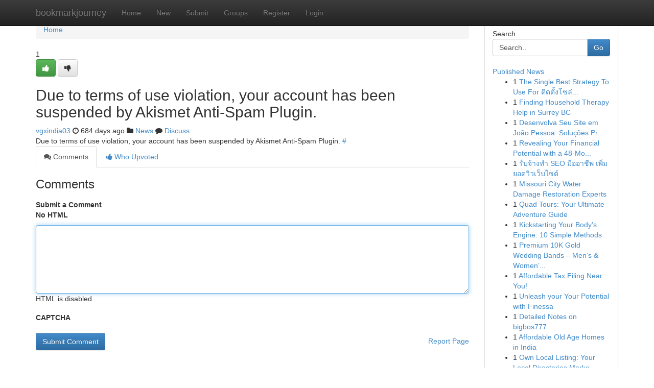

--- FILE ---
content_type: text/html; charset=UTF-8
request_url: https://bookmarkjourney.com/story16766012/sex-and-the-city
body_size: 5041
content:
<!DOCTYPE html>
<html class="no-js" dir="ltr" xmlns="http://www.w3.org/1999/xhtml" xml:lang="en" lang="en"><head>

<meta http-equiv="Pragma" content="no-cache" />
<meta http-equiv="expires" content="0" />
<meta http-equiv="Content-Type" content="text/html; charset=UTF-8" />	
<title></title>
<link rel="alternate" type="application/rss+xml" title="bookmarkjourney.com &raquo; Feeds 1" href="/rssfeeds.php?p=1" />
<link rel="alternate" type="application/rss+xml" title="bookmarkjourney.com &raquo; Feeds 2" href="/rssfeeds.php?p=2" />
<link rel="alternate" type="application/rss+xml" title="bookmarkjourney.com &raquo; Feeds 3" href="/rssfeeds.php?p=3" />
<link rel="alternate" type="application/rss+xml" title="bookmarkjourney.com &raquo; Feeds 4" href="/rssfeeds.php?p=4" />
<link rel="alternate" type="application/rss+xml" title="bookmarkjourney.com &raquo; Feeds 5" href="/rssfeeds.php?p=5" />
<link rel="alternate" type="application/rss+xml" title="bookmarkjourney.com &raquo; Feeds 6" href="/rssfeeds.php?p=6" />
<link rel="alternate" type="application/rss+xml" title="bookmarkjourney.com &raquo; Feeds 7" href="/rssfeeds.php?p=7" />
<link rel="alternate" type="application/rss+xml" title="bookmarkjourney.com &raquo; Feeds 8" href="/rssfeeds.php?p=8" />
<link rel="alternate" type="application/rss+xml" title="bookmarkjourney.com &raquo; Feeds 9" href="/rssfeeds.php?p=9" />
<link rel="alternate" type="application/rss+xml" title="bookmarkjourney.com &raquo; Feeds 10" href="/rssfeeds.php?p=10" />
<meta name="google-site-verification" content="m5VOPfs2gQQcZXCcEfUKlnQfx72o45pLcOl4sIFzzMQ" /><meta name="Language" content="en-us" />
<meta name="viewport" content="width=device-width, initial-scale=1.0">
<meta name="generator" content="Kliqqi" />

          <link rel="stylesheet" type="text/css" href="//netdna.bootstrapcdn.com/bootstrap/3.2.0/css/bootstrap.min.css">
             <link rel="stylesheet" type="text/css" href="https://cdnjs.cloudflare.com/ajax/libs/twitter-bootstrap/3.2.0/css/bootstrap-theme.css">
                <link rel="stylesheet" type="text/css" href="https://cdnjs.cloudflare.com/ajax/libs/font-awesome/4.1.0/css/font-awesome.min.css">
<link rel="stylesheet" type="text/css" href="/templates/bootstrap/css/style.css" media="screen" />

                         <script type="text/javascript" src="https://cdnjs.cloudflare.com/ajax/libs/modernizr/2.6.1/modernizr.min.js"></script>
<script type="text/javascript" src="https://cdnjs.cloudflare.com/ajax/libs/jquery/1.7.2/jquery.min.js"></script>
<style></style>
<link rel="alternate" type="application/rss+xml" title="RSS 2.0" href="/rss"/>
<link rel="icon" href="/favicon.ico" type="image/x-icon"/>
</head>

<body dir="ltr">

<header role="banner" class="navbar navbar-inverse navbar-fixed-top custom_header">
<div class="container">
<div class="navbar-header">
<button data-target=".bs-navbar-collapse" data-toggle="collapse" type="button" class="navbar-toggle">
    <span class="sr-only">Toggle navigation</span>
    <span class="fa fa-ellipsis-v" style="color:white"></span>
</button>
<a class="navbar-brand" href="/">bookmarkjourney</a>	
</div>
<span style="display: none;"><a href="/forum">forum</a></span>
<nav role="navigation" class="collapse navbar-collapse bs-navbar-collapse">
<ul class="nav navbar-nav">
<li ><a href="/">Home</a></li>
<li ><a href="/new">New</a></li>
<li ><a href="/submit">Submit</a></li>
                    
<li ><a href="/groups"><span>Groups</span></a></li>
<li ><a href="/register"><span>Register</span></a></li>
<li ><a data-toggle="modal" href="#loginModal">Login</a></li>
</ul>
	

</nav>
</div>
</header>
<!-- START CATEGORIES -->
<div class="subnav" id="categories">
<div class="container">
<ul class="nav nav-pills"><li class="category_item"><a  href="/">Home</a></li></ul>
</div>
</div>
<!-- END CATEGORIES -->
	
<div class="container">
	<section id="maincontent"><div class="row"><div class="col-md-9">

<ul class="breadcrumb">
	<li><a href="/">Home</a></li>
</ul>

<div itemscope itemtype="http://schema.org/Article" class="stories" id="xnews-16766012" >


<div class="story_data">
<div class="votebox votebox-published">

<div itemprop="aggregateRating" itemscope itemtype="http://schema.org/AggregateRating" class="vote">
	<div itemprop="ratingCount" class="votenumber">1</div>
<div id="xvote-3" class="votebutton">
<!-- Already Voted -->
<a class="btn btn-default btn-success linkVote_3" href="/login" title=""><i class="fa fa-white fa-thumbs-up"></i></a>
<!-- Bury It -->
<a class="btn btn-default linkVote_3" href="/login"  title="" ><i class="fa fa-thumbs-down"></i></a>


</div>
</div>
</div>
<div class="title" id="title-3">
<span itemprop="name">

<h2 id="list_title"><span>Due to terms of use violation, your account has been suspended by Akismet Anti-Spam Plugin.</span></h2></span>	
<span class="subtext">

<span itemprop="author" itemscope itemtype="http://schema.org/Person">
<span itemprop="name">
<a href="/user/vgxindia03" rel="nofollow">vgxindia03</a> 
</span></span>
<i class="fa fa-clock-o"></i>
<span itemprop="datePublished">  684 days ago</span>

<script>
$(document).ready(function(){
    $("#list_title span").click(function(){
		window.open($("#siteurl").attr('href'), '', '');
    });
});
</script>

<i class="fa fa-folder"></i> 
<a href="/groups">News</a>

<span id="ls_comments_url-3">
	<i class="fa fa-comment"></i> <span id="linksummaryDiscuss"><a href="#discuss" class="comments">Discuss</a>&nbsp;</span>
</span> 





</div>
</div>
<span itemprop="articleBody">
<div class="storycontent">
	
<div class="news-body-text" id="ls_contents-3" dir="ltr">
Due to terms of use violation, your account has been suspended by Akismet Anti-Spam Plugin. <a id="siteurl" target="_blank" href="#">#</a><div class="clearboth"></div> 
</div>
</div><!-- /.storycontent -->
</span>
</div>

<ul class="nav nav-tabs" id="storytabs">
	<li class="active"><a data-toggle="tab" href="#comments"><i class="fa fa-comments"></i> Comments</a></li>
	<li><a data-toggle="tab" href="#who_voted"><i class="fa fa-thumbs-up"></i> Who Upvoted</a></li>
</ul>


<div id="tabbed" class="tab-content">

<div class="tab-pane fade active in" id="comments" >
<h3>Comments</h3>
<a name="comments" href="#comments"></a>
<ol class="media-list comment-list">

<a name="discuss"></a>
<form action="" method="post" id="thisform" name="mycomment_form">
<div class="form-horizontal">
<fieldset>
<div class="control-group">
<label for="fileInput" class="control-label">Submit a Comment</label>
<div class="controls">

<p class="help-inline"><strong>No HTML  </strong></p>
<textarea autofocus name="comment_content" id="comment_content" class="form-control comment-form" rows="6" /></textarea>
<p class="help-inline">HTML is disabled</p>
</div>
</div>


<script>
var ACPuzzleOptions = {
   theme :  "white",
   lang :  "en"
};
</script>

<div class="control-group">
	<label for="input01" class="control-label">CAPTCHA</label>
	<div class="controls">
	<div id="solvemedia_display">
	<script type="text/javascript" src="https://api.solvemedia.com/papi/challenge.script?k=1G9ho6tcbpytfUxJ0SlrSNt0MjjOB0l2"></script>

	<noscript>
	<iframe src="http://api.solvemedia.com/papi/challenge.noscript?k=1G9ho6tcbpytfUxJ0SlrSNt0MjjOB0l2" height="300" width="500" frameborder="0"></iframe><br/>
	<textarea name="adcopy_challenge" rows="3" cols="40"></textarea>
	<input type="hidden" name="adcopy_response" value="manual_challenge"/>
	</noscript>	
</div>
<br />
</div>
</div>

<div class="form-actions">
	<input type="hidden" name="process" value="newcomment" />
	<input type="hidden" name="randkey" value="75578554" />
	<input type="hidden" name="link_id" value="3" />
	<input type="hidden" name="user_id" value="2" />
	<input type="hidden" name="parrent_comment_id" value="0" />
	<input type="submit" name="submit" value="Submit Comment" class="btn btn-primary" />
	<a href="https://remove.backlinks.live" target="_blank" style="float:right; line-height: 32px;">Report Page</a>
</div>
</fieldset>
</div>
</form>
</ol>
</div>
	
<div class="tab-pane fade" id="who_voted">
<h3>Who Upvoted this Story</h3>
<div class="whovotedwrapper whoupvoted">
<ul>
<li>
<a href="/user/vgxindia03" rel="nofollow" title="vgxindia03" class="avatar-tooltip"><img src="/avatars/Avatar_100.png" alt="" align="top" title="" /></a>
</li>
</ul>
</div>
</div>
</div>
<!-- END CENTER CONTENT -->


</div>

<!-- START RIGHT COLUMN -->
<div class="col-md-3">
<div class="panel panel-default">
<div id="rightcol" class="panel-body">
<!-- START FIRST SIDEBAR -->

<!-- START SEARCH BOX -->
<script type="text/javascript">var some_search='Search..';</script>
<div class="search">
<div class="headline">
<div class="sectiontitle">Search</div>
</div>

<form action="/search" method="get" name="thisform-search" class="form-inline search-form" role="form" id="thisform-search" >

<div class="input-group">

<input type="text" class="form-control" tabindex="20" name="search" id="searchsite" value="Search.." onfocus="if(this.value == some_search) {this.value = '';}" onblur="if (this.value == '') {this.value = some_search;}"/>

<span class="input-group-btn">
<button type="submit" tabindex="21" class="btn btn-primary custom_nav_search_button" />Go</button>
</span>
</div>
</form>

<div style="clear:both;"></div>
<br />
</div>
<!-- END SEARCH BOX -->

<!-- START ABOUT BOX -->

	


<div class="headline">
<div class="sectiontitle"><a href="/">Published News</a></div>
</div>
<div class="boxcontent">
<ul class="sidebar-stories">

<li>
<span class="sidebar-vote-number">1</span>	<span class="sidebar-article"><a href="https://bookmarkjourney.com/story20953111/the-single-best-strategy-to-use-for-ต-ดต-งโซล-าเซลล-มหาสารคาม" class="sidebar-title">The Single Best Strategy To Use For ติดตั้งโซล่...</a></span>
</li>
<li>
<span class="sidebar-vote-number">1</span>	<span class="sidebar-article"><a href="https://bookmarkjourney.com/story20953110/finding-household-therapy-help-in-surrey-bc" class="sidebar-title">Finding Household Therapy Help in Surrey BC</a></span>
</li>
<li>
<span class="sidebar-vote-number">1</span>	<span class="sidebar-article"><a href="https://bookmarkjourney.com/story20953109/desenvolva-seu-site-em-joão-pessoa-soluções-profissionais-para-sua-negócio" class="sidebar-title">Desenvolva Seu Site em Jo&atilde;o Pessoa: Solu&ccedil;&otilde;es Pr...</a></span>
</li>
<li>
<span class="sidebar-vote-number">1</span>	<span class="sidebar-article"><a href="https://bookmarkjourney.com/story20953108/revealing-your-financial-potential-with-a-48-month-loan" class="sidebar-title">Revealing Your Financial Potential with a 48-Mo...</a></span>
</li>
<li>
<span class="sidebar-vote-number">1</span>	<span class="sidebar-article"><a href="https://bookmarkjourney.com/story20953107/ร-บจ-างทำ-seo-ม-ออาช-พ-เพ-มยอดว-วเว-บไซต" class="sidebar-title">รับจ้างทำ SEO มืออาชีพ เพิ่มยอดวิวเว็บไซต์</a></span>
</li>
<li>
<span class="sidebar-vote-number">1</span>	<span class="sidebar-article"><a href="https://bookmarkjourney.com/story20953106/missouri-city-water-damage-restoration-experts" class="sidebar-title">Missouri City Water Damage Restoration Experts</a></span>
</li>
<li>
<span class="sidebar-vote-number">1</span>	<span class="sidebar-article"><a href="https://bookmarkjourney.com/story20953105/quad-tours-your-ultimate-adventure-guide" class="sidebar-title">Quad Tours: Your Ultimate Adventure Guide</a></span>
</li>
<li>
<span class="sidebar-vote-number">1</span>	<span class="sidebar-article"><a href="https://bookmarkjourney.com/story20953104/kickstarting-your-body-s-engine-10-simple-methods" class="sidebar-title">Kickstarting Your Body&#039;s Engine: 10 Simple Methods</a></span>
</li>
<li>
<span class="sidebar-vote-number">1</span>	<span class="sidebar-article"><a href="https://bookmarkjourney.com/story20953103/premium-10k-gold-wedding-bands-men-s-women-s-dallasgoldsource" class="sidebar-title">Premium 10K Gold Wedding Bands &ndash; Men&rsquo;s &amp; Women&rsquo;...</a></span>
</li>
<li>
<span class="sidebar-vote-number">1</span>	<span class="sidebar-article"><a href="https://bookmarkjourney.com/story20953102/affordable-tax-filing-near-you" class="sidebar-title">Affordable Tax Filing Near You! </a></span>
</li>
<li>
<span class="sidebar-vote-number">1</span>	<span class="sidebar-article"><a href="https://bookmarkjourney.com/story20953101/unleash-your-your-potential-with-finessa" class="sidebar-title">Unleash your Your Potential with Finessa </a></span>
</li>
<li>
<span class="sidebar-vote-number">1</span>	<span class="sidebar-article"><a href="https://bookmarkjourney.com/story20953100/detailed-notes-on-bigbos777" class="sidebar-title">Detailed Notes on bigbos777</a></span>
</li>
<li>
<span class="sidebar-vote-number">1</span>	<span class="sidebar-article"><a href="https://bookmarkjourney.com/story20953099/affordable-old-age-homes-in-india" class="sidebar-title">Affordable Old Age Homes in India</a></span>
</li>
<li>
<span class="sidebar-vote-number">1</span>	<span class="sidebar-article"><a href="https://bookmarkjourney.com/story20953098/own-local-listing-your-local-directories-marketing-guide" class="sidebar-title">Own Local Listing: Your Local Directories Marke...</a></span>
</li>
<li>
<span class="sidebar-vote-number">1</span>	<span class="sidebar-article"><a href="https://bookmarkjourney.com/story20953097/customized-it-support-service-pricing-structure" class="sidebar-title">CUSTOMIZED IT SUPPORT SERVICE PRICING STRUCTURE</a></span>
</li>

</ul>
</div>

<!-- END SECOND SIDEBAR -->
</div>
</div>
</div>
<!-- END RIGHT COLUMN -->
</div></section>
<hr>

<!--googleoff: all-->
<footer class="footer">
<div id="footer">
<span class="subtext"> Copyright &copy; 2026 | <a href="/search">Advanced Search</a> 
| <a href="/">Live</a>
| <a href="/">Tag Cloud</a>
| <a href="/">Top Users</a>
| Made with <a href="#" rel="nofollow" target="_blank">Kliqqi CMS</a> 
| <a href="/rssfeeds.php?p=1">All RSS Feeds</a> 
</span>
</div>
</footer>
<!--googleon: all-->


</div>
	
<!-- START UP/DOWN VOTING JAVASCRIPT -->
	
<script>
var my_base_url='http://bookmarkjourney.com';
var my_kliqqi_base='';
var anonymous_vote = false;
var Voting_Method = '1';
var KLIQQI_Visual_Vote_Cast = "Voted";
var KLIQQI_Visual_Vote_Report = "Buried";
var KLIQQI_Visual_Vote_For_It = "Vote";
var KLIQQI_Visual_Comment_ThankYou_Rating = "Thank you for rating this comment.";


</script>
<!-- END UP/DOWN VOTING JAVASCRIPT -->


<script type="text/javascript" src="https://cdnjs.cloudflare.com/ajax/libs/jqueryui/1.8.23/jquery-ui.min.js"></script>
<link href="https://cdnjs.cloudflare.com/ajax/libs/jqueryui/1.8.23/themes/base/jquery-ui.css" media="all" rel="stylesheet" type="text/css" />




             <script type="text/javascript" src="https://cdnjs.cloudflare.com/ajax/libs/twitter-bootstrap/3.2.0/js/bootstrap.min.js"></script>

<!-- Login Modal -->
<div class="modal fade" id="loginModal" tabindex="-1" role="dialog">
<div class="modal-dialog">
<div class="modal-content">
<div class="modal-header">
<button type="button" class="close" data-dismiss="modal" aria-hidden="true">&times;</button>
<h4 class="modal-title">Login</h4>
</div>
<div class="modal-body">
<div class="control-group">
<form id="signin" action="/login?return=/story16766012/sex-and-the-city" method="post">

<div style="login_modal_username">
	<label for="username">Username/Email</label><input id="username" name="username" class="form-control" value="" title="username" tabindex="1" type="text">
</div>
<div class="login_modal_password">
	<label for="password">Password</label><input id="password" name="password" class="form-control" value="" title="password" tabindex="2" type="password">
</div>
<div class="login_modal_remember">
<div class="login_modal_remember_checkbox">
	<input id="remember" style="float:left;margin-right:5px;" name="persistent" value="1" tabindex="3" type="checkbox">
</div>
<div class="login_modal_remember_label">
	<label for="remember" style="">Remember</label>
</div>
<div style="clear:both;"></div>
</div>
<div class="login_modal_login">
	<input type="hidden" name="processlogin" value="1"/>
	<input type="hidden" name="return" value=""/>
	<input class="btn btn-primary col-md-12" id="signin_submit" value="Sign In" tabindex="4" type="submit">
</div>
    
<hr class="soften" id="login_modal_spacer" />
	<div class="login_modal_forgot"><a class="btn btn-default col-md-12" id="forgot_password_link" href="/login">Forgotten Password?</a></div>
	<div class="clearboth"></div>
</form>
</div>
</div>
</div>
</div>
</div>

<script>$('.avatar-tooltip').tooltip()</script>
<script defer src="https://static.cloudflareinsights.com/beacon.min.js/vcd15cbe7772f49c399c6a5babf22c1241717689176015" integrity="sha512-ZpsOmlRQV6y907TI0dKBHq9Md29nnaEIPlkf84rnaERnq6zvWvPUqr2ft8M1aS28oN72PdrCzSjY4U6VaAw1EQ==" data-cf-beacon='{"version":"2024.11.0","token":"d846c5905dc34fdf8ffa4462f93f1ea5","r":1,"server_timing":{"name":{"cfCacheStatus":true,"cfEdge":true,"cfExtPri":true,"cfL4":true,"cfOrigin":true,"cfSpeedBrain":true},"location_startswith":null}}' crossorigin="anonymous"></script>
</body>
</html>
